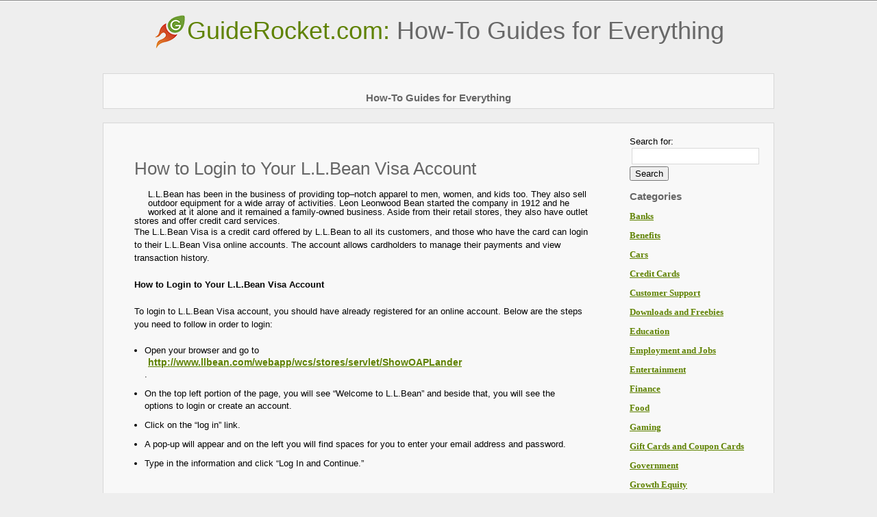

--- FILE ---
content_type: text/html; charset=UTF-8
request_url: https://guiderocket.com/login-l-l-bean-visa-account/
body_size: 3486
content:
<!DOCTYPE html PUBLIC "-//W3C//DTD XHTML 1.0 Transitional//EN" "http://www.w3.org/TR/xhtml1/DTD/xhtml1-transitional.dtd"><html lang="en-US"><head><link rel="preload" as="script" href="https://live.demand.supply/up.js"><script async data-cfasync="false" type="text/javascript" src="https://live.demand.supply/up.js"></script> <script data-ad-client="ca-pub-7749501825721342" async src="https://pagead2.googlesyndication.com/pagead/js/adsbygoogle.js"></script> <meta charset="UTF-8" /><meta name="google-site-verification" content="NwN2QA2Pni_2xIxTgrLxip0SqQDtYIXZCVoKXSVoqnc" /><link rel="shortcut icon" href="https://guiderocket.com/assets/logo/100.png" /><link rel="apple-touch-icon-precomposed" href="https://guiderocket.com/assets/logo/300.png" /><link media="all" href="https://guiderocket.com/wp-content/cache/autoptimize/css/autoptimize_212b73cae8e5be41503e5709e0d5cbb1.css" rel="stylesheet" /><title>How to Login to Your L.L.Bean Visa Account - Guide RocketGuide Rocket</title><link rel="profile" href="https://gmpg.org/xfn/11" /><link rel="pingback" href="https://guiderocket.com/xmlrpc.php" /><meta name="robots" content="index, follow" /><meta name="googlebot" content="index, follow, max-snippet:-1, max-image-preview:large, max-video-preview:-1" /><meta name="bingbot" content="index, follow, max-snippet:-1, max-image-preview:large, max-video-preview:-1" /><link rel="canonical" href="https://guiderocket.com/login-l-l-bean-visa-account/" /><meta property="og:locale" content="en_US" /><meta property="og:type" content="article" /><meta property="og:title" content="How to Login to Your L.L.Bean Visa Account - Guide Rocket" /><meta property="og:description" content="... Continue reading" /><meta property="og:url" content="https://guiderocket.com/login-l-l-bean-visa-account/" /><meta property="og:site_name" content="Guide Rocket" /><meta property="article:published_time" content="2015-07-27T14:30:07+00:00" /><meta property="article:modified_time" content="2015-07-27T13:50:44+00:00" /><meta name="twitter:card" content="summary" /><meta name="twitter:creator" content="@guiderocket" /> <script type="application/ld+json" class="yoast-schema-graph">/*<![CDATA[*/{"@context":"https://schema.org","@graph":[{"@type":"WebSite","@id":"https://guiderocket.com/#website","url":"https://guiderocket.com/","name":"Guide Rocket","description":"How-To Guides for Everything","potentialAction":[{"@type":"SearchAction","target":"https://guiderocket.com/?s={search_term_string}","query-input":"required name=search_term_string"}],"inLanguage":"en-US"},{"@type":"WebPage","@id":"https://guiderocket.com/login-l-l-bean-visa-account/#webpage","url":"https://guiderocket.com/login-l-l-bean-visa-account/","name":"How to Login to Your L.L.Bean Visa Account - Guide Rocket","isPartOf":{"@id":"https://guiderocket.com/#website"},"datePublished":"2015-07-27T14:30:07+00:00","dateModified":"2015-07-27T13:50:44+00:00","author":{"@id":"https://guiderocket.com/#/schema/person/eeb05bceabb3dd702e61e3b41be4f4fb"},"inLanguage":"en-US","potentialAction":[{"@type":"ReadAction","target":["https://guiderocket.com/login-l-l-bean-visa-account/"]}]},{"@type":["Person"],"@id":"https://guiderocket.com/#/schema/person/eeb05bceabb3dd702e61e3b41be4f4fb","name":"James Hilton","image":{"@type":"ImageObject","@id":"https://guiderocket.com/#personlogo","inLanguage":"en-US","url":"https://secure.gravatar.com/avatar/d42c0926be6ab9e88ce8de4903f43fef?s=96&d=mm&r=g","caption":"James Hilton"},"sameAs":["https://twitter.com/guiderocket"]}]}/*]]>*/</script> <meta name="description" content="... Continue reading" /><meta name="robots" content="max-snippet:-1, max-image-preview:large, max-video-preview:-1" /><link rel="canonical" href="https://guiderocket.com/login-l-l-bean-visa-account/" /><meta name="author" content="James Hilton"> <script type="application/ld+json">{"@context" : "https://schema.org","@type" : "Organization","name" : "Guide Rocket","url" : "https:\/\/guiderocket.com"}</script> <meta property="og:url" content="https://guiderocket.com/login-l-l-bean-visa-account/" /><meta property="og:site_name" content="Guide Rocket" /><meta property="og:locale" content="en_US" /><meta property="og:type" content="article" /><meta property="og:title" content="How to Login to Your L.L.Bean Visa Account - Guide Rocket" /><meta property="og:description" content="... Continue reading" /><meta name="twitter:card" content="summary" /><meta name="twitter:creator" content="@guiderocket" /><meta name="twitter:title" content="How to Login to Your L.L.Bean Visa Account - Guide Rocket" /><meta name="twitter:description" content="... Continue reading" /><link rel='dns-prefetch' href='//s.w.org' /><link rel="alternate" type="application/rss+xml" title="Guide Rocket &raquo; Feed" href="https://guiderocket.com/feed/" /><link rel="alternate" type="application/rss+xml" title="Guide Rocket &raquo; Comments Feed" href="https://guiderocket.com/comments/feed/" /><link rel="alternate" type="application/rss+xml" title="Guide Rocket &raquo; How to Login to Your L.L.Bean Visa Account Comments Feed" href="https://guiderocket.com/login-l-l-bean-visa-account/feed/" /><link rel='https://api.w.org/' href='https://guiderocket.com/wp-json/' /><link rel="EditURI" type="application/rsd+xml" title="RSD" href="https://guiderocket.com/xmlrpc.php?rsd" /><link rel="wlwmanifest" type="application/wlwmanifest+xml" href="https://guiderocket.com/wp-includes/wlwmanifest.xml" /><meta name="generator" content="WordPress 5.4.18" /><link rel='shortlink' href='https://guiderocket.com/?p=3341' /><link rel="alternate" type="application/json+oembed" href="https://guiderocket.com/wp-json/oembed/1.0/embed?url=https%3A%2F%2Fguiderocket.com%2Flogin-l-l-bean-visa-account%2F" /><link rel="alternate" type="text/xml+oembed" href="https://guiderocket.com/wp-json/oembed/1.0/embed?url=https%3A%2F%2Fguiderocket.com%2Flogin-l-l-bean-visa-account%2F&#038;format=xml" />  <script async src="https://www.googletagmanager.com/gtag/js?id=UA-116669990-10"></script> </head><body data-rsssl=1 class="post-template-default single single-post postid-3341 single-format-standard"><div id="siteMenu"></div><div id="container"><div id="header"><div id="branding" style="text-align:center;"><div id="site-title"> <a href="https://guiderocket.com/" title="GuideRocket.com" rel="home"><img src="https://guiderocket.com/assets/logo/50.png" alt="GuideRocket.com" style="vertical-align:middle;">GuideRocket.com: <span>How-To Guides for Everything</span></a></div></div></div><div id="menuBar" style="text-align:center;"><h3 id='tagline'>How-To Guides for Everything</h3></div><div id="main"><div id="leftCol"><div id="mainContent"><div id="content" role="main"><div id="post-3341" class="post-3341 post type-post status-publish format-standard hentry category-credit-cards category-home category-news category-rebates tag-credit tag-credit-cards-2 tag-home-and-household tag-rebates-2"><h1 class="entry-title">How to Login to Your L.L.Bean Visa Account</h1><div class="entry-content"><div class="adsense336 left"> <br /></div><div id="adsxpls1" class="adsxpls c1">L.L.Bean has been in the business of providing top–notch apparel to men, women, and kids too. They also sell outdoor equipment for a wide array of activities. Leon Leonwood Bean started the company in 1912 and he worked at it alone and it remained a family-owned business. Aside from their retail stores, they also have outlet stores and offer credit card services.</div><p>The L.L.Bean Visa is a credit card offered by L.L.Bean to all its customers, and those who have the card can login to their L.L.Bean Visa online accounts. The account allows cardholders to manage their payments and view transaction history.</p><p><strong>How to Login to Your L.L.Bean Visa Account</strong></p><p>To login to L.L.Bean Visa account, you should have already registered for an online account. Below are the steps you need to follow in order to login:</p><ul><li>Open your browser and go to <a class="ext-link" title="" href="http://www.llbean.com/webapp/wcs/stores/servlet/ShowOAPLander" target="_blank" rel="nofollow">http://www.llbean.com/webapp/wcs/stores/servlet/ShowOAPLander</a>.</li><li>On the top left portion of the page, you will see “Welcome to L.L.Bean” and beside that, you will see the options to login or create an account.</li><li>Click on the “log in” link.</li><li>A pop-up will appear and on the left you will find spaces for you to enter your email address and password.</li><li>Type in the information and click “Log In and Continue.”</li></ul><p><strong>How to Create an Online Account</strong></p><p>If you have no online account but have the L.L.Bean Visa card, below are the steps to creating an account:</p><ul><li>Open your browser and go to <a class="ext-link" title="" href="http://www.llbean.com/webapp/wcs/stores/servlet/ShowOAPLander" target="_blank" rel="nofollow">http://www.llbean.com/webapp/wcs/stores/servlet/ShowOAPLander</a>.</li><li>On the top left portion of the page, you will see “Welcome to L.L.Bean” and beside that, you will see the options to login or create an account.</li><li>Click on the “create an account” link.</li><li>A pop up will appear and you will be asked to fill in the spaces with the required information.</li><li>Click on “create my account” to finish.</li></ul><p><strong>Helpful Info &amp; Links</strong></p><ul><li>L.L.Bean Home Page – <a class="ext-link" title="" href="http://www.llbean.com/" target="_blank" rel="nofollow">www.llbean.com</a></li><li>L.L.Bean FAQ Page – <a class="ext-link" title="" href="http://www.llbean.com/llb/shop/510618?bvCategory=510618&amp;nav=gn-510618" target="_blank" rel="nofollow">http://www.llbean.com/llb/shop/510618?bvCategory=510618&amp;nav=gn-510618</a></li></ul></div><div id="tags">Tags: <a href="https://guiderocket.com/tag/credit/" rel="tag">credit</a>, <a href="https://guiderocket.com/tag/credit-cards-2/" rel="tag">credit cards</a>, <a href="https://guiderocket.com/tag/home-and-household/" rel="tag">home and household</a>, <a href="https://guiderocket.com/tag/rebates-2/" rel="tag">rebates</a></div><div class="entry-utility"></div></div></div></div></div><div id="rightCol"><div id="primary" class="widget-area" role="complementary"><ul class="xoxo"><li id="search-2" class="widget-container widget_search"><form role="search" method="get" id="searchform" class="searchform" action="https://guiderocket.com/"><div> <label class="screen-reader-text" for="s">Search for:</label> <input type="text" value="" name="s" id="s" /> <input type="submit" id="searchsubmit" value="Search" /></div></form></li><li></li></ul></div><div id="secondary" class="widget-area" role="complementary"><ul class="xoxo"><li id="text-3" class="widget-container widget_text"><h3 class="widget-title">Categories</h3><div class="textwidget"><ul><li class="cat-item cat-item-24"><a href="/category/finance/banks/">Banks</a></li><li class="cat-item cat-item-25"><a href="/category/government/benefits/">Benefits</a></li><li class="cat-item cat-item-2"><a href="/category/cars-vehicles/">Cars</a></li><li class="cat-item cat-item-26"><a href="/category/finance/credit-cards/">Credit Cards</a></li><li class="cat-item cat-item-3"><a href="/category/customer-support/">Customer Support</a></li><li class="cat-item cat-item-4"><a href="/category/downloads-freebies/">Downloads and Freebies</a></li><li class="cat-item cat-item-5"><a href="/category/education/">Education</a></li><li class="cat-item cat-item-27"><a href="/category/life-family/employment-jobs/">Employment and Jobs</a></li><li class="cat-item cat-item-28"><a href="/category/life-family/entertainment-life-family/">Entertainment</a></li><li class="cat-item cat-item-6"><a href="/category/finance/">Finance</a></li><li class="cat-item cat-item-7"><a href="/category/food/">Food</a></li><li class="cat-item cat-item-8"><a href="/category/gaming/">Gaming</a></li><li class="cat-item cat-item-29"><a href="/category/life-family/gift-cards-coupon-cards/">Gift Cards and Coupon Cards</a></li><li class="cat-item cat-item-9"><a href="/category/government/">Government</a></li><li class="cat-item cat-item-91"><a href="https://guiderocket.com/" target="_blank" rel="noopener noreferrer">Growth Equity</a></li><li class="cat-item cat-item-30"><a href="/category/life-family/health/">Health</a></li><li class="cat-item cat-item-10"><a href="/category/home/">Home and Household</a></li><li class="cat-item cat-item-11"><a href="/category/life-family/">Lifestyle</a></li><li class="cat-item cat-item-1"><a href="/category/news/">News</a></li><li class="cat-item cat-item-13"><a href="/category/life-family/pets-animals/">Pets and Animals</a></li><li class="cat-item cat-item-14"><a href="/category/life-family/rebates/">Rebates</a></li><li class="cat-item cat-item-15"><a href="/category/life-family/restaurants/">Restaurants</a></li><li class="cat-item cat-item-16"><a href="/category/life-family/rewards-programs/">Rewards Programs</a></li><li class="cat-item cat-item-17"><a href="/category/life-family/shopping/">Shopping</a></li><li class="cat-item cat-item-31"><a href="/category/technology/sign-up-for-account/">Sign up for Account</a></li><li class="cat-item cat-item-18"><a href="/category/surveys/">Surveys</a></li><li class="cat-item cat-item-19"><a href="/category/technology/">Technology</a></li><li class="cat-item cat-item-20"><a href="/category/technology/telecommunications/">Telecommunications</a></li><li class="cat-item cat-item-21"><a href="/category/life-family/traffic-fines/">Traffic and Fines</a></li><li class="cat-item cat-item-22"><a href="/category/travel/">Travel</a></li><li class="cat-item cat-item-23"><a href="/category/technology/virus-adware-removal/">Virus and Adware Removal</a></li></ul></div></li></ul></div></div><div style="clear:both;"></div></div></div><div id="footer" class="clearfix"><div id="colophon"><div id="site-info"> &copy; 2026 <a href="https://guiderocket.com/" title="Guide Rocket" rel="home"> Guide Rocket </a></div><div id="privacy-info"><ul class="xoxo"><li id="text-2" class="widget-container widget_text"><div class="textwidget"><a href="https://cleancoded.com/" rel="follow noopener noreferrer" target="_blank">WordPress Support</a></div></li></ul></div></div></div><p id="footerCredit"></p> <script defer src="https://guiderocket.com/wp-content/cache/autoptimize/js/autoptimize_51679c9ed78c0bc15230c99cd5ff2364.js"></script></body></html>

--- FILE ---
content_type: text/html; charset=utf-8
request_url: https://www.google.com/recaptcha/api2/aframe
body_size: 265
content:
<!DOCTYPE HTML><html><head><meta http-equiv="content-type" content="text/html; charset=UTF-8"></head><body><script nonce="qml3VMU9SLYrxio6y7xASw">/** Anti-fraud and anti-abuse applications only. See google.com/recaptcha */ try{var clients={'sodar':'https://pagead2.googlesyndication.com/pagead/sodar?'};window.addEventListener("message",function(a){try{if(a.source===window.parent){var b=JSON.parse(a.data);var c=clients[b['id']];if(c){var d=document.createElement('img');d.src=c+b['params']+'&rc='+(localStorage.getItem("rc::a")?sessionStorage.getItem("rc::b"):"");window.document.body.appendChild(d);sessionStorage.setItem("rc::e",parseInt(sessionStorage.getItem("rc::e")||0)+1);localStorage.setItem("rc::h",'1768999978514');}}}catch(b){}});window.parent.postMessage("_grecaptcha_ready", "*");}catch(b){}</script></body></html>